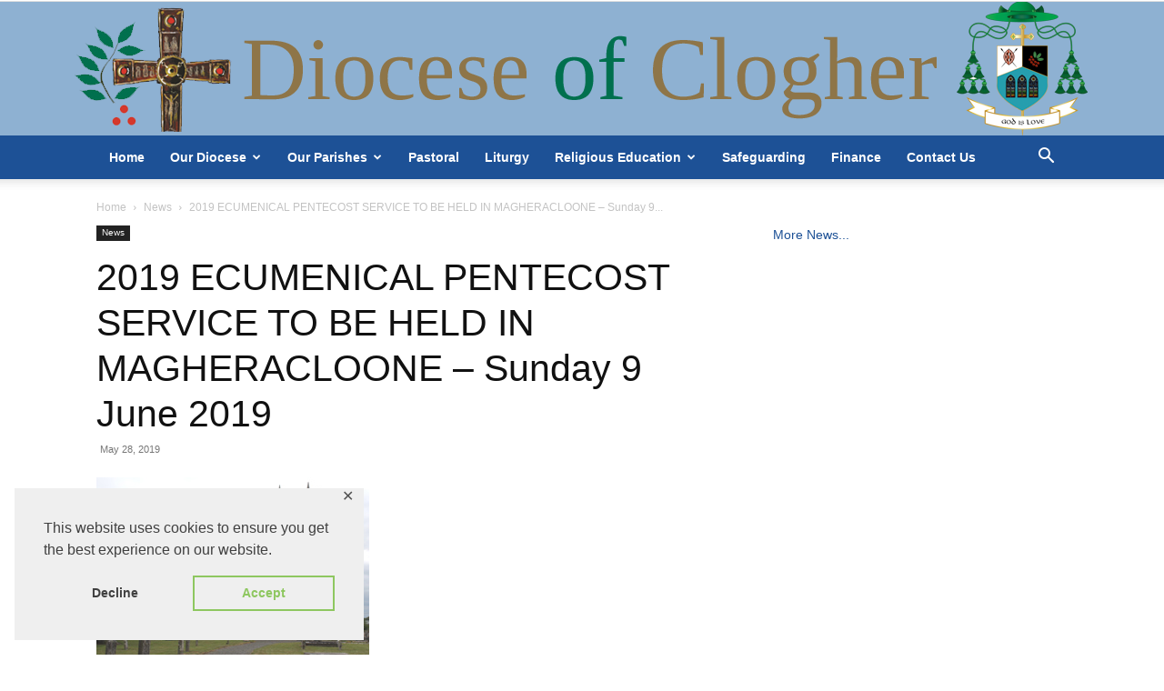

--- FILE ---
content_type: text/css
request_url: https://clogherdiocese.ie/wp-content/plugins/diocesan_database/css/parishes.css
body_size: 1243
content:

.alphabet,
.alphabet_church,
.alphabetprimary,
.alphabetsecondary{
	display:block;
	float:left;
	margin:3px;
	font-weight:bold;
	color:#185C19;
}

.letter,
.letter_church,
.letterprimary,
.lettersecondary{
	display:block;
	float:left;
	width:100%;
}

#pdetails{
	position:relative;
}

table td{
	vertical-align:top;
}

#personnelheader,#churchheader, #schoolheader, #orderheader{
	width:100%;
	height:62px;
}

.title{
	float:left;
}

.newbutton{
	float:left;
	padding-top:30px;
	position:relative;
}

#personnel_data, #church_data, #school_data, #order_data{
	display:block;
	position:relative;
	border-top:1px solid grey;
	width:650px;
    margin-top:10px;
}

#editpersonnel{
	top:-148px;
}

#editchurch
{
	top:-628px;
}

#editschool{
	top:-588px;
}

#editorder{
	top:-84px;
}


/* Frontend css  */

.parish_bar,
.church_bar{
	display:block;
	overflow:hidden;
	float:left;
	width:100%;
}

#moveall{
	display:block;
	overflow:hidden;
	width:100%;
	text-align:center;
}

#holder{
	display:block;
	width:100%;
	overflow:hidden;
	padding:5px 0px;
	position:relative;
}

#tabs{
	clear:left;
	float:left;
	position:relative;
	text-align:center;
}

#notes{
    text-align:left;
}

.wrap #tabs{
	left:0px;
}

.wrap #holder #tabs{
	left:50%;
}

.groupheader{
	display:block;
	float:left;
	position:relative;
	/*right:50%;*/
	width:177px;
}

.groupheader a{
/*	color:#185C19;*/
/*	font-weight:bold;*/
}

.groupheader a:hover{
/*	color:#a5fa9f;*/
}

.churches{
	width:216px;
}

#personnelinfo{
	margin-bottom:10px !important;
}

.group p{
	margin:0px;
	padding:0px;
}

.group hr{
	float:left;
	width:100%;
	margin:0px 0px 10px 0px;
}


.personnelname,
.personneladdress,
.personnelphone,
.personnelfax,
.personnelemail,
.personnelmobile{
	padding-left:50px;
}

.churchname{
	text-align:center;
	font-size:22px;
	font-weight:bold;
	margin-bottom:10px !important;
}

.churchrow{
	display:block;
	overflow:hidden;
	float:left;
	width:100%;
}



.churchimage{
	float:left;
}

.map{
	float:right;
}

#masstimes{
	float:none;
	font-size:12px;
	border-collapse:collapse;
    margin-bottom:10px;
}

#masstimes th,
#masstimes td{
	border-left:1px solid #aeaeae;
}

#masstimes th{
	width:90px;
}

#masstimes td{
	text-align:center;
}

.maplink{
	text-align:center;
	margin:15px 0px;
}

.schoolinfo{
	width:100%;
	display:block;
	overflow:hidden;
	padding-left:50px;
}

.orderinfo{
	width:100%;
	display:block;
	overflow:hidden;
}

#ordername{
	font-size:22px;
}

.schoolmap,
.orderimage{
	display:block;
	float:right;
}

.orderimage{
	padding-bottom:10px;
	padding-right:30px;
}

.movewindow{
	background:white;
	width:750px;
	border:1px solid red;
	padding:20px;
    margin-top:10px;
}

div#move{
	width:64px;
	float:left;
}

.editke{
	background:white;
	border:1px solid red;
	padding:20px;
}

#personnellist .edit{
	top:-55px;
}

#committeepage{
	width:800px;
}

#memberlist table td{
	height:25px;
	vertical-align:middle;
}


div.EditPersonnel{
	width:100px;
}

.details{
	overflow:hidden;
}

.details img{
	float:left;
}

.details p{
	display:block;
	float:right;
	padding-top:20px;
}

#priests .details p,
#schoolslist .details p{
	float:left;
	padding:0px;
}

#committees .details{
	border-bottom:4px double #185B1A;
	padding:10px;
	border-left: 1px solid #aeaeae;
	border-right: 1px solid #aeaeae;
}

#committees .details p{
	display:block;
	float:none;
	padding:0px;
	margin:0px;
}

#committees #memberlist{
	text-align:justify;
}


.hidden{
    display:none;
}

form#ddbsearch{
	display:block;
	overflow:hidden;
}

.searchlink {
	
}

/* ---------------------------------------- Deaneries view */

.deanery_view .parishrow{
	margin:20px 0;
}

.deanery_view #ddb_title{
	font-size:22px;
	margin-top:22px;
}

.deanery_view .parishrow p{
	margin:0;
	color:#7c7c7c;
	padding-left:10px;
}

.deanery_view .parishrow a{
	color:#7c7c7c;
}

.deanery_view .parishrow h3 a{
	color:#444;
}


/* Other Note */
#parishinfo .parishnotes{
	display:block;
	margin-left:20px;
}

#churchOtherNotes{
	width:30%;
	height:150px;
	resize:none;
}

--- FILE ---
content_type: application/javascript
request_url: https://clogherdiocese.ie/wp-content/plugins/wp-theway-feed/feed.js
body_size: 895
content:
jQuery(document).ready(function(){
    // Check how many items we have
    console.log(jQuery('#cn-feed').width()); //( There should be a limit on how many should be presented at a time...)
    

    //! We have to apply only functionality as the content is loading later...
    
    //! What should I do with mobile view? 1 in a row with scroll?

    let target = document.getElementById("cn-feed");

    // Watch for changes inside the div
    let observer = new MutationObserver(function(mutations) {
        if (jQuery("#cn-feed").html().trim() !== "" ) {
            // Add dots to the bottom.
            jQuery("#cn-feed").after('<div class="dots" id="dots"></div>');
            
            let $scrollBox = jQuery("#cn-feed");
            let $items = $scrollBox.find(".feedbox");
            let $itemwidth = parseInt(jQuery('#cn-feed .feedbox#1').width()) + parseInt(jQuery('#cn-feed .feedbox#1').css('margin-right'));
            let $dots = jQuery('#dots');
            // Create dots - We do not need as many as we can see... Only n-x where (x = how many visible -1)
            $items.each(function(i) {
                $dots.append('<span class="dot" data-index="'+i+'"></span>');
            });

            // Activate first dot
            $dots.find(".dot").first().addClass("active");

            // Dot click navigation
            $dots.on("click", ".dot", function() {
                let index = jQuery(this).data("index");
                let scrollTo = $itemwidth*index;
                $scrollBox.animate({scrollLeft: scrollTo}, 400);
            });

            // Update active dot on scroll
            $scrollBox.on("scroll", function() {
                let scrollLeft = $scrollBox.scrollLeft();
                let index = Math.round(scrollLeft / $itemwidth);
                $dots.find(".dot").removeClass("active").eq(index).addClass("active");
            });

            // run your script here
            observer.disconnect(); // stop observing after first trigger
        }
    });

    observer.observe(target, { childList: true, subtree: true });
    
});
